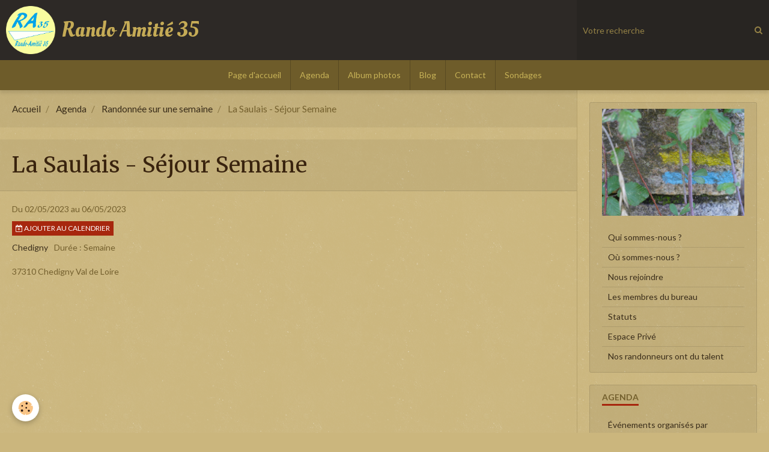

--- FILE ---
content_type: text/html; charset=UTF-8
request_url: https://www.randoamitie35.com/agenda/randonnee-sur-une-semaine/la-saulais-sejour-semaine-1.html
body_size: 36457
content:
        
    
<!DOCTYPE html>
<html lang="fr" class="with-sidebar">
    <head>
        <title>La Saulais - Séjour Semaine</title>
        <!-- blogger / browser -->
<meta http-equiv="Content-Type" content="text/html; charset=utf-8">
<!--[if IE]>
<meta http-equiv="X-UA-Compatible" content="IE=edge">
<![endif]-->
<meta name="viewport" content="width=device-width, initial-scale=1, maximum-scale=1.0, user-scalable=no">
<meta name="msapplication-tap-highlight" content="no">
  <link rel="alternate" type="application/rss+xml" href="https://www.randoamitie35.com/agenda/do/rss.xml" />
  <script src="https://www.randoamitie35.com/medias/static/OpenLayers-5.0.3/ol.js"></script>
  <link rel="stylesheet" href="https://www.randoamitie35.com/medias/static/OpenLayers-5.0.3/ol.css" type="text/css">
  <meta property="og:title" content="La Saulais - Séjour Semaine"/>
  <meta property="og:url" content="https://www.randoamitie35.com/agenda/randonnee-sur-une-semaine/la-saulais-sejour-semaine-1.html"/>
  <meta property="og:type" content="website"/>
  <link rel="alternate" type="application/rss+xml" title="Rando Amitié 35 : Agenda" href="https://www.randoamitie35.com/agenda/do/rss.xml" />
  <link rel="canonical" href="https://www.randoamitie35.com/agenda/randonnee-sur-une-semaine/la-saulais-sejour-semaine-1.html">
<meta name="google-site-verification" content="http://randoamitie35.e-monsite.com/google9e409fe217b82ed4.html">
<meta name="generator" content="e-monsite (e-monsite.com)">







                <meta name="apple-mobile-web-app-capable" content="yes">
        <meta name="apple-mobile-web-app-status-bar-style" content="black-translucent">

                
                                    
                                    
                                     
                                                                                                                    
            <link href="https://fonts.googleapis.com/css?family=Lato:300,400,700%7CMerriweather:300,400,700%7COleo%20Script:300,400,700&display=swap" rel="stylesheet">
        
        <link href="https://maxcdn.bootstrapcdn.com/font-awesome/4.7.0/css/font-awesome.min.css" rel="stylesheet">
        <link href="//www.randoamitie35.com/themes/combined.css?v=6_1646067834_113" rel="stylesheet">

        <!-- EMS FRAMEWORK -->
        <script src="//www.randoamitie35.com/medias/static/themes/ems_framework/js/jquery.min.js"></script>
        <!-- HTML5 shim and Respond.js for IE8 support of HTML5 elements and media queries -->
        <!--[if lt IE 9]>
        <script src="//www.randoamitie35.com/medias/static/themes/ems_framework/js/html5shiv.min.js"></script>
        <script src="//www.randoamitie35.com/medias/static/themes/ems_framework/js/respond.min.js"></script>
        <![endif]-->

        <script src="//www.randoamitie35.com/medias/static/themes/ems_framework/js/ems-framework.min.js?v=2080"></script>

        <script src="https://www.randoamitie35.com/themes/content.js?v=6_1646067834_113&lang=fr"></script>

            <script src="//www.randoamitie35.com/medias/static/js/rgpd-cookies/jquery.rgpd-cookies.js?v=2080"></script>
    <script>
                                    $(document).ready(function() {
            $.RGPDCookies({
                theme: 'ems_framework',
                site: 'www.randoamitie35.com',
                privacy_policy_link: '/about/privacypolicy/',
                cookies: [{"id":null,"favicon_url":"https:\/\/ssl.gstatic.com\/analytics\/20210414-01\/app\/static\/analytics_standard_icon.png","enabled":true,"model":"google_analytics","title":"Google Analytics","short_description":"Permet d'analyser les statistiques de consultation de notre site","long_description":"Indispensable pour piloter notre site internet, il permet de mesurer des indicateurs comme l\u2019affluence, les produits les plus consult\u00e9s, ou encore la r\u00e9partition g\u00e9ographique des visiteurs.","privacy_policy_url":"https:\/\/support.google.com\/analytics\/answer\/6004245?hl=fr","slug":"google-analytics"},{"id":null,"favicon_url":"","enabled":true,"model":"addthis","title":"AddThis","short_description":"Partage social","long_description":"Nous utilisons cet outil afin de vous proposer des liens de partage vers des plateformes tiers comme Twitter, Facebook, etc.","privacy_policy_url":"https:\/\/www.oracle.com\/legal\/privacy\/addthis-privacy-policy.html","slug":"addthis"}],
                modal_title: 'Gestion\u0020des\u0020cookies',
                modal_description: 'd\u00E9pose\u0020des\u0020cookies\u0020pour\u0020am\u00E9liorer\u0020votre\u0020exp\u00E9rience\u0020de\u0020navigation,\nmesurer\u0020l\u0027audience\u0020du\u0020site\u0020internet,\u0020afficher\u0020des\u0020publicit\u00E9s\u0020personnalis\u00E9es,\nr\u00E9aliser\u0020des\u0020campagnes\u0020cibl\u00E9es\u0020et\u0020personnaliser\u0020l\u0027interface\u0020du\u0020site.',
                privacy_policy_label: 'Consulter\u0020la\u0020politique\u0020de\u0020confidentialit\u00E9',
                check_all_label: 'Tout\u0020cocher',
                refuse_button: 'Refuser',
                settings_button: 'Param\u00E9trer',
                accept_button: 'Accepter',
                callback: function() {
                    // website google analytics case (with gtag), consent "on the fly"
                    if ('gtag' in window && typeof window.gtag === 'function') {
                        if (window.jsCookie.get('rgpd-cookie-google-analytics') === undefined
                            || window.jsCookie.get('rgpd-cookie-google-analytics') === '0') {
                            gtag('consent', 'update', {
                                'ad_storage': 'denied',
                                'analytics_storage': 'denied'
                            });
                        } else {
                            gtag('consent', 'update', {
                                'ad_storage': 'granted',
                                'analytics_storage': 'granted'
                            });
                        }
                    }
                }
            });
        });
    </script>

        <script async src="https://www.googletagmanager.com/gtag/js?id=G-4VN4372P6E"></script>
<script>
    window.dataLayer = window.dataLayer || [];
    function gtag(){dataLayer.push(arguments);}
    
    gtag('consent', 'default', {
        'ad_storage': 'denied',
        'analytics_storage': 'denied'
    });
    
    gtag('js', new Date());
    gtag('config', 'G-4VN4372P6E');
</script>

        
    <!-- Global site tag (gtag.js) -->
        <script async src="https://www.googletagmanager.com/gtag/js?id=UA-65863844-1"></script>
        <script>
        window.dataLayer = window.dataLayer || [];
        function gtag(){dataLayer.push(arguments);}

gtag('consent', 'default', {
            'ad_storage': 'denied',
            'analytics_storage': 'denied'
        });
        gtag('set', 'allow_ad_personalization_signals', false);
                gtag('js', new Date());
        gtag('config', 'UA-65863844-1');
    </script>
        <script type="application/ld+json">
    {
        "@context" : "https://schema.org/",
        "@type" : "WebSite",
        "name" : "Rando Amitié 35",
        "url" : "https://www.randoamitie35.com/"
    }
</script>
            </head>
    <body id="agenda_run_randonnee-sur-une-semaine_la-saulais-sejour-semaine-1" class="default">
        

        
        <!-- HEADER -->
                        
        <header id="header">
            <div id="header-container" data-align="center">
                                <button type="button" class="btn btn-link fadeIn navbar-toggle">
                    <span class="icon-bar"></span>
                </button>
                
                                <a class="brand fadeIn" href="https://www.randoamitie35.com/" data-direction="horizontal">
                                        <img src="https://www.randoamitie35.com/medias/site/logos/logo-ra35-internet.png" alt="randoamitie35" class="logo hidden-phone">
                                                            <span class="brand-titles">
                        <span class="brand-title">Rando Amitié 35</span>
                                            </span>
                                    </a>
                
                
                                <div class="quick-access">
                    
                                                                                                                        <div class="quick-access-btn hidden-desktop" data-content="search">
                            <button type="button" class="btn btn-link">
                                <i class="fa fa-search"></i>
                            </button>
                            <div class="quick-access-tooltip">
                                <form method="get" action="https://www.randoamitie35.com/search/site/" class="header-search-form">
                                    <div class="input-group">
                                        <input type="text" name="q" value="" placeholder="Votre recherche" pattern=".{3,}" required title="Seuls les mots de plus de deux caractères sont pris en compte lors de la recherche.">
                                        <div class="input-group-btn">
                                            <button type="submit" class="btn btn-primary">
                                                <i class="fa fa-search"></i>
                                            </button>
                                    	</div>
                                    </div>
                                </form>
                            </div>
                        </div>
                    
                    
                                    </div>
                
                                <div class="header-search visible-desktop">
                    <form method="get" action="https://www.randoamitie35.com/search/site/" class="quick-access-form">
                        <div class="input-group">
                            <input type="text" name="q" value="" placeholder="Votre recherche" pattern=".{3,}" required title="Seuls les mots de plus de deux caractères sont pris en compte lors de la recherche.">
                            <div class="input-group-btn">
                				<button type="submit" class="btn btn-link">
                                    <i class="fa fa-search"></i>
                                </button>
                			</div>
                        </div>
                    </form>
                </div>
                            </div>
        </header>
        <!-- //HEADER -->

        
        
                <!-- MENU -->
        <div id="menu-wrapper" class="horizontal" data-opening="y">
                        <nav id="menu" class="navbar">
                
                
                                    <ul class="nav navbar-nav">
                    <li>
                <a href="https://www.randoamitie35.com/">
                                        Page d'accueil
                </a>
                            </li>
                    <li>
                <a href="https://www.randoamitie35.com/agenda/">
                                        Agenda
                </a>
                            </li>
                    <li>
                <a href="https://www.randoamitie35.com/album-photos/">
                                        Album photos
                </a>
                            </li>
                    <li>
                <a href="https://www.randoamitie35.com/blog">
                                        Blog
                </a>
                            </li>
                    <li>
                <a href="https://www.randoamitie35.com/contact">
                                        Contact
                </a>
                            </li>
                    <li>
                <a href="https://www.randoamitie35.com/sondages">
                                        Sondages
                </a>
                            </li>
            </ul>

                
                            </nav>
        </div>
        <!-- //MENU -->
        
        
        
        <!-- WRAPPER -->
                        <div id="wrapper">
            
            <div id="main" data-order="1" data-order-phone="1">
                                                       <ol class="breadcrumb">
                  <li>
            <a href="https://www.randoamitie35.com/">Accueil</a>
        </li>
                        <li>
            <a href="https://www.randoamitie35.com/agenda/">Agenda</a>
        </li>
                        <li>
            <a href="https://www.randoamitie35.com/agenda/randonnee-sur-une-semaine/">Randonnée sur une semaine</a>
        </li>
                        <li class="active">
            La Saulais - Séjour Semaine
         </li>
            </ol>
                
                                                                    
                                                                    
                                
                                
                                <div class="view view-agenda" id="view-item" data-category="randonnee-sur-une-semaine" data-id-event="62ed3f767c2f5ba7e0b4165e">
        <div id="site-module" class="site-module" data-itemid="55b64fa2132a02022b249d25" data-siteid="55b64ebd4bf002022b249d9d"></div>
    <h1 class="view-title">La Saulais - Séjour Semaine</h1>
    <p class="view-subtitle">
                    <span class="date-start">Du 02/05/2023</span> <span class="date">au 06/05/2023</span>
                            </p>

            <p>
                            <a href="https://www.randoamitie35.com/agenda/do/icalendar/62ed3f767c2f5ba7e0b4165e/" class="btn btn-small btn-primary"><i class="fa fa-calendar-plus-o"></i> Ajouter au calendrier</a>
                                </p>
    
    <ul class="list-inline">
                    <li data-role="place">
                                    <a href="#event-map">  Chedigny</a>
                            </li>
                                    <li data-role="time">
                Durée : Semaine
            </li>
            </ul>

            <div class="clearfix"></div>
    
    
    
    <address>
                                37310        Chedigny        Val de Loire            </address>

    
            <div id="event-map" class="map"></div>
    
    
    
    
    

<div class="plugins">
               <div id="social-571243d7cfa1020cbc112e58" class="plugin" data-plugin="social">
    <div class="a2a_kit a2a_kit_size_32 a2a_default_style">
        <a class="a2a_dd" href="https://www.addtoany.com/share"></a>
        <a class="a2a_button_facebook"></a>
        <a class="a2a_button_twitter"></a>
        <a class="a2a_button_email"></a>
    </div>
    <script>
        var a2a_config = a2a_config || {};
        a2a_config.onclick = 1;
        a2a_config.locale = "fr";
    </script>
    <script async src="https://static.addtoany.com/menu/page.js"></script>
</div>    
    
    </div>
</div>
    <script>
        $.getJSON( "https://nominatim.openstreetmap.org/search?q=37310 Chedigny&format=jsonv2&limit=1", function( data ) {
            if(data.length>0){
                marker = new ol.Feature({
                    type: 'icon',
                    geometry: new ol.geom.Point(ol.proj.fromLonLat([Number(data[0].lon), Number(data[0].lat)]))
                });
                var iconStyle = new ol.style.Style({
                    image: new ol.style.Icon( ({
                        anchor: [0.5, 38],
                        anchorXUnits: 'fraction',
                        anchorYUnits: 'pixels',
                        opacity: 0.75,
                        src: '//www.randoamitie35.com/medias/static/manager/im/openstreetmap-marker.png'
                    }))
                });
                marker.setStyle(iconStyle);

                var source = new ol.source.Vector({
                    features: [marker]
                });
                var vectorLayer = new ol.layer.Vector({
                    source: source
                });

                map = new ol.Map({
                    target: 'event-map',
                    layers: [
                        new ol.layer.Tile({
                            source: new ol.source.OSM({crossOrigin: null,'url':'//a.tile.openstreetmap.fr/hot/{z}/{x}/{y}.png'})
                        }), vectorLayer
                    ],
                    view: new ol.View({
                        center: ol.proj.fromLonLat([Number(data[0].lon), Number(data[0].lat)]),
                        zoom: 14
                    })
                });
            }
        });
    </script>


            </div>

                        <div id="sidebar" class="sidebar" data-order="2" data-order-phone="2">
                <div id="sidebar-inner">
                                                                                                                                                                                                        <div class="widget" data-id="widget_page_category">
                                    
<div class="widget-title" data-content="img">
    
        <span>
            <img src="https://www.randoamitie35.com/medias/images/p1100314.jpg" alt="Menu">
        </span>  

        
</div>

                                                                            <div id="widget1" class="widget-content" data-role="widget-content">
                                                    <ul class="nav nav-list" data-addon="pages">
              
                                <li>
                <a href="https://www.randoamitie35.com/pages/presentation.html">
                    Qui sommes-nous ?
                                    </a>
            </li>
                        <li>
                <a href="https://www.randoamitie35.com/pages/ou-sommes-nous.html">
                    Où sommes-nous ?
                                    </a>
            </li>
                        <li>
                <a href="https://www.randoamitie35.com/pages/rejoindre-l-association.html">
                    Nous rejoindre
                                    </a>
            </li>
                        <li>
                <a href="https://www.randoamitie35.com/pages/conseil-administration.html">
                    Les membres du bureau
                                    </a>
            </li>
                        <li>
                <a href="https://www.randoamitie35.com/pages/reglement-interieur.html">
                    Statuts
                                    </a>
            </li>
                        <li>
                <a href="https://www.randoamitie35.com/pages/espace-membres-1.html">
                    Espace Privé
                                    </a>
            </li>
                        <li>
                <a href="https://www.randoamitie35.com/pages/nos-randonneurs-ont-du-talent.html">
                    Nos randonneurs ont du talent
                                    </a>
            </li>
                        </ul>
    

                                        </div>
                                                                    </div>
                                                                                                                                                                                                                                                                                                                                                                                                <div class="widget" data-id="widget_event_categories">
                                    
<div class="widget-title">
    
        <span>
            Agenda
        </span>  

        
</div>

                                                                            <div id="widget2" class="widget-content" data-role="widget-content">
                                            <ul class="nav nav-list" data-addon="agenda">
                        <li data-category="evenements-organises-par-l-association">
                <a href="https://www.randoamitie35.com/agenda/evenements-organises-par-l-association/">Événements organisés par l'association</a>
            </li>
                    <li data-category="randonnee">
                <a href="https://www.randoamitie35.com/agenda/randonnee/">Randonnée</a>
            </li>
                    <li data-category="randonnee-a-la-journee">
                <a href="https://www.randoamitie35.com/agenda/randonnee-a-la-journee/">Randonnée à la journée</a>
            </li>
                    <li data-category="randonnee-sur-une-semaine">
                <a href="https://www.randoamitie35.com/agenda/randonnee-sur-une-semaine/">Randonnée sur une semaine</a>
            </li>
                    <li data-category="marche-tonique">
                <a href="https://www.randoamitie35.com/agenda/marche-tonique/">Marche Tonique</a>
            </li>
            </ul>

                                        </div>
                                                                    </div>
                                                                                                                                                                                                                                                                                                                                    <div class="widget" data-id="widget_member">
                                    
<div class="widget-title">
    
        <span>
            Espace membres
        </span>  

        
</div>

                                                                            <div id="widget3" class="widget-content" data-role="widget-content">
                                                <form method="post" action="https://www.randoamitie35.com/members/connect">
        <div class="control-group control-type-text has-required">
            <span class="as-label hide">Pseudo</span>
            <div class="controls">
                <input type="text" name="username" value="" placeholder="Pseudo">
            </div>
        </div>

        <div class="control-group control-type-password has-required">
            <span class="as-label hide">Mot de passe</span>
            <div class="controls">
                <input type="password" name="passwd" value="" placeholder="Mot de passe">
            </div>
        </div>

        <div class="control-group control-type-checkbox">
            <div class="controls">
                <label for="rememberme" class="checkbox">
                    <input type="checkbox" name="rememberme" value="1" id="rememberme">
                    Rester connecté
                </label>
            </div>
        </div>

        <div class="control-group">
            <div class="controls">
                <small>
                                            <a href="https://www.randoamitie35.com/members/subscribe">Créer un compte</a> |
                                        <a href="https://www.randoamitie35.com/members/passwordlost">Mot de passe perdu ?</a>
                </small>
            </div>
        </div>

        <div class="control-group form-actions">
            <div class="controls">
                <button type="submit" name="s" class="btn btn-primary">Valider</button>
                <p hidden><a class="login-button btn btn-primary login-with-google-button" href="/members/login/google"><i class="fa fa-google btn-icon"></i> Se connecter avec Google</a></p>
            </div>
        </div>
    </form>

                                        </div>
                                                                    </div>
                                                                                                                                                                                                                                                                                                                                    <div class="widget" data-id="widget_blogpost_last">
                                    
<div class="widget-title">
    
        <span>
            Derniers billets
        </span>  

        
</div>

                                                                            <div id="widget4" class="widget-content" data-role="widget-content">
                                                    <ul class="nav nav-list" data-addon="blog">
                <li>
            <a href="https://www.randoamitie35.com/blog/nouveau-site-internet.html">Juillet 2015 - Rando-Amitié 35 ouvre son site Internet</a>
        </li>
            </ul>
    
                                        </div>
                                                                    </div>
                                                                                                                                                                                                                                                                                                                                    <div class="widget" data-id="widget_image_last">
                                    
<div class="widget-title">
    
        <span>
            Dernières photos
        </span>  

        
</div>

                                                                            <div id="widget5" class="widget-content" data-role="widget-content">
                                            <ul class="media-list media-thumbnails" data-addon="album">
           <li class="media" data-category="chateau-gontier">
            <div class="media-object">
                <a href="https://www.randoamitie35.com/album-photos/paysages/saison-2025-2026/chateau-gontier/ph21-1.html">
                                            <img src="https://www.randoamitie35.com/medias/album/ph21-1.jpg?fx=c_400_400" alt="Château-Gontier" width="400">
                                    </a>
            </div>
        </li>
           <li class="media" data-category="chateau-gontier">
            <div class="media-object">
                <a href="https://www.randoamitie35.com/album-photos/paysages/saison-2025-2026/chateau-gontier/ph20-1.html">
                                            <img src="https://www.randoamitie35.com/medias/album/ph20-1.jpg?fx=c_400_400" alt="Château-Gontier" width="400">
                                    </a>
            </div>
        </li>
           <li class="media" data-category="chateau-gontier">
            <div class="media-object">
                <a href="https://www.randoamitie35.com/album-photos/paysages/saison-2025-2026/chateau-gontier/ph19-1.html">
                                            <img src="https://www.randoamitie35.com/medias/album/ph19-1.jpg?fx=c_400_400" alt="Château-Gontier" width="400">
                                    </a>
            </div>
        </li>
           <li class="media" data-category="chateau-gontier">
            <div class="media-object">
                <a href="https://www.randoamitie35.com/album-photos/paysages/saison-2025-2026/chateau-gontier/ph18-1.html">
                                            <img src="https://www.randoamitie35.com/medias/album/ph18-1.jpg?fx=c_400_400" alt="Château-Gontier" width="400">
                                    </a>
            </div>
        </li>
           <li class="media" data-category="chateau-gontier">
            <div class="media-object">
                <a href="https://www.randoamitie35.com/album-photos/paysages/saison-2025-2026/chateau-gontier/ph17-1.html">
                                            <img src="https://www.randoamitie35.com/medias/album/ph17-1.jpg?fx=c_400_400" alt="Château-Gontier" width="400">
                                    </a>
            </div>
        </li>
           <li class="media" data-category="chateau-gontier">
            <div class="media-object">
                <a href="https://www.randoamitie35.com/album-photos/paysages/saison-2025-2026/chateau-gontier/ph16-1.html">
                                            <img src="https://www.randoamitie35.com/medias/album/ph16-1.jpg?fx=c_400_400" alt="Château-Gontier" width="400">
                                    </a>
            </div>
        </li>
           <li class="media" data-category="chateau-gontier">
            <div class="media-object">
                <a href="https://www.randoamitie35.com/album-photos/paysages/saison-2025-2026/chateau-gontier/ph15-1.html">
                                            <img src="https://www.randoamitie35.com/medias/album/ph15-1.jpg?fx=c_400_400" alt="Château-Gontier" width="400">
                                    </a>
            </div>
        </li>
           <li class="media" data-category="chateau-gontier">
            <div class="media-object">
                <a href="https://www.randoamitie35.com/album-photos/paysages/saison-2025-2026/chateau-gontier/ph14-1.html">
                                            <img src="https://www.randoamitie35.com/medias/album/ph14-1.jpg?fx=c_400_400" alt="Château-Gontier" width="400">
                                    </a>
            </div>
        </li>
   </ul>

                                        </div>
                                                                    </div>
                                                                                                                                                                                                                                                                                                                                    <div class="widget" data-id="widget_image_categories">
                                    
<div class="widget-title">
    
        <span>
            Album photos
        </span>  

        
</div>

                                                                            <div id="widget6" class="widget-content" data-role="widget-content">
                                            <ul class="nav nav-list" data-addon="album">
            <li data-category="paysages">
        <a href="https://www.randoamitie35.com/album-photos/paysages/">Randonnées</a>
    </li>
        </ul>

                                        </div>
                                                                    </div>
                                                                                                                                                                                                                                                                                                                                    <div class="widget" data-id="widget_poll_item">
                                    
<div class="widget-title">
    
        <span>
            Sondage
        </span>  

        
</div>

                                                                            <div id="widget7" class="widget-content" data-role="widget-content">
                                                    <form method="post" action="https://www.randoamitie35.com/sondages/souhaitez-vous-participer-a-la-semaine-de-randonnee-qui-serait-organisee-a-kerbeuz-29-du-4-au-8-mai-2026.html">
                <p class="media-heading">Souhaitez-vous participer à la semaine de randonnée qui serait organisée à KerBeuz (29) du 4 au 8 Mai 2026 ?</p>
                <div class="control-group control-type-radio has-required">
            <span class="as-label hide">Souhaitez-vous participer à la semaine de randonnée qui serait organisée à KerBeuz (29) du 4 au 8 Mai 2026 ?</span>
            <div class="controls">
                                <label class="radio" for="answer_1">
                        <input name="chart_answer" value="68d402029d36000000d1cdba" id="answer_1" type="radio"> Oui
                    </label>
                                <label class="radio" for="answer_2">
                        <input name="chart_answer" value="68d402029d73000000d1b2f1" id="answer_2" type="radio"> Non
                    </label>
                                <label class="radio" for="answer_3">
                        <input name="chart_answer" value="68d402029daa000000d180d8" id="answer_3" type="radio"> Peut-être
                    </label>
                        </div>
        </div>
        <div class="control-group form-actions">
            <div class="controls">
                <button type="submit" class="btn btn-primary" value="1" name="submit_poll">Voter</button>
                <button type="submit" class="btn btn-default" value="1" name="see_result">Voir les résultats</button>
            </div>
        </div>
    </form>

                                        </div>
                                                                    </div>
                                                                                                                                                                                    </div>
            </div>
                    </div>
        <!-- //WRAPPER -->

                 <!-- SOCIAL LINKS -->
                                                            <!-- //SOCIAL LINKS -->
        
                <!-- FOOTER -->
        <footer id="footer">
            <div class="container">
                                <div id="footer-extras" class="row">
                                        <div class="column column4" id="column-legal">
                        <ul id="legal-mentions">
            <li><a href="https://www.randoamitie35.com/about/legal/">Mentions légales</a></li>
        <li><a id="cookies" href="javascript:void(0)">Gestion des cookies</a></li>
    
    
    
    
    </ul>
                    </div>
                                                            <div class="column column4" id="column-newsletter">
                        <form action="https://www.randoamitie35.com/newsletters/subscribe" method="post">
                            <div class="control-group control-type-email has-required">
                                <span class="as-label hide">E-mail</span>
                                <div class="input-group">
                                    <div class="input-group-addon">
                            			<i class="fa fa-envelope-o"></i>
                        			</div>
                                    <input id="email" type="email" name="email" value="" placeholder="Newsletter">
                                    <div class="input-group-btn">
                                        <input class="btn btn-primary" type="submit" value="OK">
                                    </div>
                                </div>
                            </div>
                        </form>
                    </div>
                                                                                                                                                <div class="column column4" id="column-social">
                                            </div>
                                    </div>
                
                
                            </div>
        </footer>
        <!-- //FOOTER -->
        
        <!-- SCROLLTOP -->
        <span id="scrollToTop"><i class="fa fa-chevron-up"></i></span>

        
        
        <script src="//www.randoamitie35.com/medias/static/themes/ems_framework/js/jquery.mobile.custom.min.js"></script>
        <script src="//www.randoamitie35.com/medias/static/themes/ems_framework/js/jquery.zoom.min.js"></script>
        <script src="//www.randoamitie35.com/medias/static/themes/ems_framework/js/masonry.pkgd.min.js"></script>
        <script src="//www.randoamitie35.com/medias/static/themes/ems_framework/js/imagesloaded.pkgd.min.js"></script>
        <script src="//www.randoamitie35.com/medias/static/themes/ems_framework/js/imagelightbox.min.js"></script>
        <script src="https://www.randoamitie35.com/themes/custom.js"></script>
                    

 
    
						 	 




    </body>
</html>
